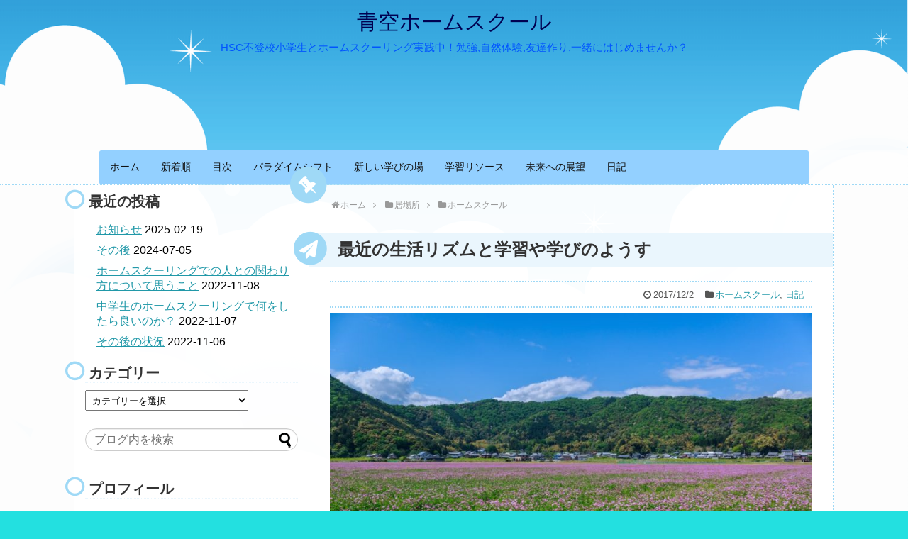

--- FILE ---
content_type: text/html; charset=UTF-8
request_url: https://aozora39.com/recentstate/
body_size: 18661
content:
<!DOCTYPE html>
<html lang="ja">
<head>
<meta charset="UTF-8">
  <meta name="viewport" content="width=1280, maximum-scale=1, user-scalable=yes">
<link rel="alternate" type="application/rss+xml" title="青空ホームスクール RSS Feed" href="https://aozora39.com/feed/" />
<link rel="pingback" href="https://aozora39.com/xmlrpc.php" />
<meta name="description" content="夏休み明けから本格的にスタートした私たちのホームスクーリングですが、おかげ様でだいぶ落ち着いて、ペースもつかめつつあります。生活パターンや、学校の学習、それ以外の学びなど、最近どうやって暮らしているのか、書き出してみました。" />
<meta name="keywords" content="ホームスクール、ホームスクーリング、不登校、学習障害、学校、登校、生活リズム、眠り、学習、勉強" />
<!-- OGP -->
<meta property="og:type" content="article">
<meta property="og:description" content="夏休み明けから本格的にスタートした私たちのホームスクーリングですが、おかげ様でだいぶ落ち着いて、ペースもつかめつつあります。生活パターンや、学校の学習、それ以外の学びなど、最近どうやって暮らしているのか、書き出してみました。">
<meta property="og:title" content="最近の生活リズムと学習や学びのようす">
<meta property="og:url" content="https://aozora39.com/recentstate/">
<meta property="og:image" content="https://aozora39.com/wp-content/uploads/2017/11/004AME5031_TP_V-e1511265511299.jpg">
<meta property="og:site_name" content="青空ホームスクール">
<meta property="og:locale" content="ja_JP">
<!-- /OGP -->
<!-- Twitter Card -->
<meta name="twitter:card" content="summary">
<meta name="twitter:description" content="夏休み明けから本格的にスタートした私たちのホームスクーリングですが、おかげ様でだいぶ落ち着いて、ペースもつかめつつあります。生活パターンや、学校の学習、それ以外の学びなど、最近どうやって暮らしているのか、書き出してみました。">
<meta name="twitter:title" content="最近の生活リズムと学習や学びのようす">
<meta name="twitter:url" content="https://aozora39.com/recentstate/">
<meta name="twitter:image" content="https://aozora39.com/wp-content/uploads/2017/11/004AME5031_TP_V-e1511265511299.jpg">
<meta name="twitter:domain" content="aozora39.com">
<!-- /Twitter Card -->
<script async src="//pagead2.googlesyndication.com/pagead/js/adsbygoogle.js"></script>
<script>
  (adsbygoogle = window.adsbygoogle || []).push({
    google_ad_client: "ca-pub-3550111316947547",
    enable_page_level_ads: true
  });
</script>

<title>最近の生活リズムと学習や学びのようす  |  青空ホームスクール</title>
<meta name='robots' content='max-image-preview:large' />
	<style>img:is([sizes="auto" i], [sizes^="auto," i]) { contain-intrinsic-size: 3000px 1500px }</style>
	<link rel='dns-prefetch' href='//webfonts.xserver.jp' />
<link rel="alternate" type="application/rss+xml" title="青空ホームスクール &raquo; フィード" href="https://aozora39.com/feed/" />
<link rel="alternate" type="application/rss+xml" title="青空ホームスクール &raquo; コメントフィード" href="https://aozora39.com/comments/feed/" />
<link rel="alternate" type="application/rss+xml" title="青空ホームスクール &raquo; 最近の生活リズムと学習や学びのようす のコメントのフィード" href="https://aozora39.com/recentstate/feed/" />
<script type="text/javascript">
/* <![CDATA[ */
window._wpemojiSettings = {"baseUrl":"https:\/\/s.w.org\/images\/core\/emoji\/15.0.3\/72x72\/","ext":".png","svgUrl":"https:\/\/s.w.org\/images\/core\/emoji\/15.0.3\/svg\/","svgExt":".svg","source":{"concatemoji":"https:\/\/aozora39.com\/wp-includes\/js\/wp-emoji-release.min.js"}};
/*! This file is auto-generated */
!function(i,n){var o,s,e;function c(e){try{var t={supportTests:e,timestamp:(new Date).valueOf()};sessionStorage.setItem(o,JSON.stringify(t))}catch(e){}}function p(e,t,n){e.clearRect(0,0,e.canvas.width,e.canvas.height),e.fillText(t,0,0);var t=new Uint32Array(e.getImageData(0,0,e.canvas.width,e.canvas.height).data),r=(e.clearRect(0,0,e.canvas.width,e.canvas.height),e.fillText(n,0,0),new Uint32Array(e.getImageData(0,0,e.canvas.width,e.canvas.height).data));return t.every(function(e,t){return e===r[t]})}function u(e,t,n){switch(t){case"flag":return n(e,"\ud83c\udff3\ufe0f\u200d\u26a7\ufe0f","\ud83c\udff3\ufe0f\u200b\u26a7\ufe0f")?!1:!n(e,"\ud83c\uddfa\ud83c\uddf3","\ud83c\uddfa\u200b\ud83c\uddf3")&&!n(e,"\ud83c\udff4\udb40\udc67\udb40\udc62\udb40\udc65\udb40\udc6e\udb40\udc67\udb40\udc7f","\ud83c\udff4\u200b\udb40\udc67\u200b\udb40\udc62\u200b\udb40\udc65\u200b\udb40\udc6e\u200b\udb40\udc67\u200b\udb40\udc7f");case"emoji":return!n(e,"\ud83d\udc26\u200d\u2b1b","\ud83d\udc26\u200b\u2b1b")}return!1}function f(e,t,n){var r="undefined"!=typeof WorkerGlobalScope&&self instanceof WorkerGlobalScope?new OffscreenCanvas(300,150):i.createElement("canvas"),a=r.getContext("2d",{willReadFrequently:!0}),o=(a.textBaseline="top",a.font="600 32px Arial",{});return e.forEach(function(e){o[e]=t(a,e,n)}),o}function t(e){var t=i.createElement("script");t.src=e,t.defer=!0,i.head.appendChild(t)}"undefined"!=typeof Promise&&(o="wpEmojiSettingsSupports",s=["flag","emoji"],n.supports={everything:!0,everythingExceptFlag:!0},e=new Promise(function(e){i.addEventListener("DOMContentLoaded",e,{once:!0})}),new Promise(function(t){var n=function(){try{var e=JSON.parse(sessionStorage.getItem(o));if("object"==typeof e&&"number"==typeof e.timestamp&&(new Date).valueOf()<e.timestamp+604800&&"object"==typeof e.supportTests)return e.supportTests}catch(e){}return null}();if(!n){if("undefined"!=typeof Worker&&"undefined"!=typeof OffscreenCanvas&&"undefined"!=typeof URL&&URL.createObjectURL&&"undefined"!=typeof Blob)try{var e="postMessage("+f.toString()+"("+[JSON.stringify(s),u.toString(),p.toString()].join(",")+"));",r=new Blob([e],{type:"text/javascript"}),a=new Worker(URL.createObjectURL(r),{name:"wpTestEmojiSupports"});return void(a.onmessage=function(e){c(n=e.data),a.terminate(),t(n)})}catch(e){}c(n=f(s,u,p))}t(n)}).then(function(e){for(var t in e)n.supports[t]=e[t],n.supports.everything=n.supports.everything&&n.supports[t],"flag"!==t&&(n.supports.everythingExceptFlag=n.supports.everythingExceptFlag&&n.supports[t]);n.supports.everythingExceptFlag=n.supports.everythingExceptFlag&&!n.supports.flag,n.DOMReady=!1,n.readyCallback=function(){n.DOMReady=!0}}).then(function(){return e}).then(function(){var e;n.supports.everything||(n.readyCallback(),(e=n.source||{}).concatemoji?t(e.concatemoji):e.wpemoji&&e.twemoji&&(t(e.twemoji),t(e.wpemoji)))}))}((window,document),window._wpemojiSettings);
/* ]]> */
</script>
<link rel='stylesheet' id='simplicity-style-css' href='https://aozora39.com/wp-content/themes/simplicity2/style.css' type='text/css' media='all' />
<link rel='stylesheet' id='responsive-style-css' href='https://aozora39.com/wp-content/themes/simplicity2/css/responsive-pc.css' type='text/css' media='all' />
<link rel='stylesheet' id='skin-style-css' href='https://aozora39.com/wp-content/themes/simplicity2/skins/sky-pop/style.css' type='text/css' media='all' />
<link rel='stylesheet' id='font-awesome-style-css' href='https://aozora39.com/wp-content/themes/simplicity2/webfonts/css/font-awesome.min.css' type='text/css' media='all' />
<link rel='stylesheet' id='icomoon-style-css' href='https://aozora39.com/wp-content/themes/simplicity2/webfonts/icomoon/style.css' type='text/css' media='all' />
<link rel='stylesheet' id='extension-style-css' href='https://aozora39.com/wp-content/themes/simplicity2/css/extension.css' type='text/css' media='all' />
<style id='extension-style-inline-css' type='text/css'>
a{color:#2098a8}#site-title a{color:#000151}#site-description{color:#0054ff}#navi ul,#navi ul.sub-menu,#navi ul.children{background-color:#93d0ff;border-color:#93d0ff}#main{float:right}#sidebar{float:left}#sharebar{margin-left:700px} #h-top{min-height:212px}#footer{background-color:transparent;color:#000}#footer-widget{color:#000}#footer a{color:#2098a8}#footer h3{color:#333}#copyright a{color:#111}#s{border-radius:25px}#s:focus{outline:0} .entry-thumb img,.related-entry-thumb img,.widget_new_entries ul li img,.widget_new_popular ul li img,.widget_popular_ranking ul li img,#prev-next img,.widget_new_entries .new-entrys-large .new-entry img{border-radius:10px} #header .alignleft{text-align:center;max-width:none}#h-top #site-title a{margin-right:0}#site-description{margin-right:0}#header .alignright{display:none}@media screen and (max-width:639px){.article br{display:block}}
</style>
<link rel='stylesheet' id='child-style-css' href='https://aozora39.com/wp-content/themes/simplicity2-child/style.css' type='text/css' media='all' />
<link rel='stylesheet' id='print-style-css' href='https://aozora39.com/wp-content/themes/simplicity2/css/print.css' type='text/css' media='print' />
<link rel='stylesheet' id='sns-twitter-type-style-css' href='https://aozora39.com/wp-content/themes/simplicity2/css/sns-twitter-type.css' type='text/css' media='all' />
<style id='wp-emoji-styles-inline-css' type='text/css'>

	img.wp-smiley, img.emoji {
		display: inline !important;
		border: none !important;
		box-shadow: none !important;
		height: 1em !important;
		width: 1em !important;
		margin: 0 0.07em !important;
		vertical-align: -0.1em !important;
		background: none !important;
		padding: 0 !important;
	}
</style>
<link rel='stylesheet' id='wp-block-library-css' href='https://aozora39.com/wp-includes/css/dist/block-library/style.min.css' type='text/css' media='all' />
<link rel='stylesheet' id='quads-style-css-css' href='https://aozora39.com/wp-content/plugins/quick-adsense-reloaded/includes/gutenberg/dist/blocks.style.build.css' type='text/css' media='all' />
<style id='classic-theme-styles-inline-css' type='text/css'>
/*! This file is auto-generated */
.wp-block-button__link{color:#fff;background-color:#32373c;border-radius:9999px;box-shadow:none;text-decoration:none;padding:calc(.667em + 2px) calc(1.333em + 2px);font-size:1.125em}.wp-block-file__button{background:#32373c;color:#fff;text-decoration:none}
</style>
<style id='global-styles-inline-css' type='text/css'>
:root{--wp--preset--aspect-ratio--square: 1;--wp--preset--aspect-ratio--4-3: 4/3;--wp--preset--aspect-ratio--3-4: 3/4;--wp--preset--aspect-ratio--3-2: 3/2;--wp--preset--aspect-ratio--2-3: 2/3;--wp--preset--aspect-ratio--16-9: 16/9;--wp--preset--aspect-ratio--9-16: 9/16;--wp--preset--color--black: #000000;--wp--preset--color--cyan-bluish-gray: #abb8c3;--wp--preset--color--white: #ffffff;--wp--preset--color--pale-pink: #f78da7;--wp--preset--color--vivid-red: #cf2e2e;--wp--preset--color--luminous-vivid-orange: #ff6900;--wp--preset--color--luminous-vivid-amber: #fcb900;--wp--preset--color--light-green-cyan: #7bdcb5;--wp--preset--color--vivid-green-cyan: #00d084;--wp--preset--color--pale-cyan-blue: #8ed1fc;--wp--preset--color--vivid-cyan-blue: #0693e3;--wp--preset--color--vivid-purple: #9b51e0;--wp--preset--gradient--vivid-cyan-blue-to-vivid-purple: linear-gradient(135deg,rgba(6,147,227,1) 0%,rgb(155,81,224) 100%);--wp--preset--gradient--light-green-cyan-to-vivid-green-cyan: linear-gradient(135deg,rgb(122,220,180) 0%,rgb(0,208,130) 100%);--wp--preset--gradient--luminous-vivid-amber-to-luminous-vivid-orange: linear-gradient(135deg,rgba(252,185,0,1) 0%,rgba(255,105,0,1) 100%);--wp--preset--gradient--luminous-vivid-orange-to-vivid-red: linear-gradient(135deg,rgba(255,105,0,1) 0%,rgb(207,46,46) 100%);--wp--preset--gradient--very-light-gray-to-cyan-bluish-gray: linear-gradient(135deg,rgb(238,238,238) 0%,rgb(169,184,195) 100%);--wp--preset--gradient--cool-to-warm-spectrum: linear-gradient(135deg,rgb(74,234,220) 0%,rgb(151,120,209) 20%,rgb(207,42,186) 40%,rgb(238,44,130) 60%,rgb(251,105,98) 80%,rgb(254,248,76) 100%);--wp--preset--gradient--blush-light-purple: linear-gradient(135deg,rgb(255,206,236) 0%,rgb(152,150,240) 100%);--wp--preset--gradient--blush-bordeaux: linear-gradient(135deg,rgb(254,205,165) 0%,rgb(254,45,45) 50%,rgb(107,0,62) 100%);--wp--preset--gradient--luminous-dusk: linear-gradient(135deg,rgb(255,203,112) 0%,rgb(199,81,192) 50%,rgb(65,88,208) 100%);--wp--preset--gradient--pale-ocean: linear-gradient(135deg,rgb(255,245,203) 0%,rgb(182,227,212) 50%,rgb(51,167,181) 100%);--wp--preset--gradient--electric-grass: linear-gradient(135deg,rgb(202,248,128) 0%,rgb(113,206,126) 100%);--wp--preset--gradient--midnight: linear-gradient(135deg,rgb(2,3,129) 0%,rgb(40,116,252) 100%);--wp--preset--font-size--small: 13px;--wp--preset--font-size--medium: 20px;--wp--preset--font-size--large: 36px;--wp--preset--font-size--x-large: 42px;--wp--preset--spacing--20: 0.44rem;--wp--preset--spacing--30: 0.67rem;--wp--preset--spacing--40: 1rem;--wp--preset--spacing--50: 1.5rem;--wp--preset--spacing--60: 2.25rem;--wp--preset--spacing--70: 3.38rem;--wp--preset--spacing--80: 5.06rem;--wp--preset--shadow--natural: 6px 6px 9px rgba(0, 0, 0, 0.2);--wp--preset--shadow--deep: 12px 12px 50px rgba(0, 0, 0, 0.4);--wp--preset--shadow--sharp: 6px 6px 0px rgba(0, 0, 0, 0.2);--wp--preset--shadow--outlined: 6px 6px 0px -3px rgba(255, 255, 255, 1), 6px 6px rgba(0, 0, 0, 1);--wp--preset--shadow--crisp: 6px 6px 0px rgba(0, 0, 0, 1);}:where(.is-layout-flex){gap: 0.5em;}:where(.is-layout-grid){gap: 0.5em;}body .is-layout-flex{display: flex;}.is-layout-flex{flex-wrap: wrap;align-items: center;}.is-layout-flex > :is(*, div){margin: 0;}body .is-layout-grid{display: grid;}.is-layout-grid > :is(*, div){margin: 0;}:where(.wp-block-columns.is-layout-flex){gap: 2em;}:where(.wp-block-columns.is-layout-grid){gap: 2em;}:where(.wp-block-post-template.is-layout-flex){gap: 1.25em;}:where(.wp-block-post-template.is-layout-grid){gap: 1.25em;}.has-black-color{color: var(--wp--preset--color--black) !important;}.has-cyan-bluish-gray-color{color: var(--wp--preset--color--cyan-bluish-gray) !important;}.has-white-color{color: var(--wp--preset--color--white) !important;}.has-pale-pink-color{color: var(--wp--preset--color--pale-pink) !important;}.has-vivid-red-color{color: var(--wp--preset--color--vivid-red) !important;}.has-luminous-vivid-orange-color{color: var(--wp--preset--color--luminous-vivid-orange) !important;}.has-luminous-vivid-amber-color{color: var(--wp--preset--color--luminous-vivid-amber) !important;}.has-light-green-cyan-color{color: var(--wp--preset--color--light-green-cyan) !important;}.has-vivid-green-cyan-color{color: var(--wp--preset--color--vivid-green-cyan) !important;}.has-pale-cyan-blue-color{color: var(--wp--preset--color--pale-cyan-blue) !important;}.has-vivid-cyan-blue-color{color: var(--wp--preset--color--vivid-cyan-blue) !important;}.has-vivid-purple-color{color: var(--wp--preset--color--vivid-purple) !important;}.has-black-background-color{background-color: var(--wp--preset--color--black) !important;}.has-cyan-bluish-gray-background-color{background-color: var(--wp--preset--color--cyan-bluish-gray) !important;}.has-white-background-color{background-color: var(--wp--preset--color--white) !important;}.has-pale-pink-background-color{background-color: var(--wp--preset--color--pale-pink) !important;}.has-vivid-red-background-color{background-color: var(--wp--preset--color--vivid-red) !important;}.has-luminous-vivid-orange-background-color{background-color: var(--wp--preset--color--luminous-vivid-orange) !important;}.has-luminous-vivid-amber-background-color{background-color: var(--wp--preset--color--luminous-vivid-amber) !important;}.has-light-green-cyan-background-color{background-color: var(--wp--preset--color--light-green-cyan) !important;}.has-vivid-green-cyan-background-color{background-color: var(--wp--preset--color--vivid-green-cyan) !important;}.has-pale-cyan-blue-background-color{background-color: var(--wp--preset--color--pale-cyan-blue) !important;}.has-vivid-cyan-blue-background-color{background-color: var(--wp--preset--color--vivid-cyan-blue) !important;}.has-vivid-purple-background-color{background-color: var(--wp--preset--color--vivid-purple) !important;}.has-black-border-color{border-color: var(--wp--preset--color--black) !important;}.has-cyan-bluish-gray-border-color{border-color: var(--wp--preset--color--cyan-bluish-gray) !important;}.has-white-border-color{border-color: var(--wp--preset--color--white) !important;}.has-pale-pink-border-color{border-color: var(--wp--preset--color--pale-pink) !important;}.has-vivid-red-border-color{border-color: var(--wp--preset--color--vivid-red) !important;}.has-luminous-vivid-orange-border-color{border-color: var(--wp--preset--color--luminous-vivid-orange) !important;}.has-luminous-vivid-amber-border-color{border-color: var(--wp--preset--color--luminous-vivid-amber) !important;}.has-light-green-cyan-border-color{border-color: var(--wp--preset--color--light-green-cyan) !important;}.has-vivid-green-cyan-border-color{border-color: var(--wp--preset--color--vivid-green-cyan) !important;}.has-pale-cyan-blue-border-color{border-color: var(--wp--preset--color--pale-cyan-blue) !important;}.has-vivid-cyan-blue-border-color{border-color: var(--wp--preset--color--vivid-cyan-blue) !important;}.has-vivid-purple-border-color{border-color: var(--wp--preset--color--vivid-purple) !important;}.has-vivid-cyan-blue-to-vivid-purple-gradient-background{background: var(--wp--preset--gradient--vivid-cyan-blue-to-vivid-purple) !important;}.has-light-green-cyan-to-vivid-green-cyan-gradient-background{background: var(--wp--preset--gradient--light-green-cyan-to-vivid-green-cyan) !important;}.has-luminous-vivid-amber-to-luminous-vivid-orange-gradient-background{background: var(--wp--preset--gradient--luminous-vivid-amber-to-luminous-vivid-orange) !important;}.has-luminous-vivid-orange-to-vivid-red-gradient-background{background: var(--wp--preset--gradient--luminous-vivid-orange-to-vivid-red) !important;}.has-very-light-gray-to-cyan-bluish-gray-gradient-background{background: var(--wp--preset--gradient--very-light-gray-to-cyan-bluish-gray) !important;}.has-cool-to-warm-spectrum-gradient-background{background: var(--wp--preset--gradient--cool-to-warm-spectrum) !important;}.has-blush-light-purple-gradient-background{background: var(--wp--preset--gradient--blush-light-purple) !important;}.has-blush-bordeaux-gradient-background{background: var(--wp--preset--gradient--blush-bordeaux) !important;}.has-luminous-dusk-gradient-background{background: var(--wp--preset--gradient--luminous-dusk) !important;}.has-pale-ocean-gradient-background{background: var(--wp--preset--gradient--pale-ocean) !important;}.has-electric-grass-gradient-background{background: var(--wp--preset--gradient--electric-grass) !important;}.has-midnight-gradient-background{background: var(--wp--preset--gradient--midnight) !important;}.has-small-font-size{font-size: var(--wp--preset--font-size--small) !important;}.has-medium-font-size{font-size: var(--wp--preset--font-size--medium) !important;}.has-large-font-size{font-size: var(--wp--preset--font-size--large) !important;}.has-x-large-font-size{font-size: var(--wp--preset--font-size--x-large) !important;}
:where(.wp-block-post-template.is-layout-flex){gap: 1.25em;}:where(.wp-block-post-template.is-layout-grid){gap: 1.25em;}
:where(.wp-block-columns.is-layout-flex){gap: 2em;}:where(.wp-block-columns.is-layout-grid){gap: 2em;}
:root :where(.wp-block-pullquote){font-size: 1.5em;line-height: 1.6;}
</style>
<link rel='stylesheet' id='contact-form-7-css' href='https://aozora39.com/wp-content/plugins/contact-form-7/includes/css/styles.css' type='text/css' media='all' />
<script type="text/javascript" src="https://aozora39.com/wp-includes/js/jquery/jquery.min.js" id="jquery-core-js"></script>
<script type="text/javascript" src="https://aozora39.com/wp-includes/js/jquery/jquery-migrate.min.js" id="jquery-migrate-js"></script>
<script type="text/javascript" src="//webfonts.xserver.jp/js/xserverv3.js?fadein=0" id="typesquare_std-js"></script>
<link rel="canonical" href="https://aozora39.com/recentstate/" />
<link rel='shortlink' href='https://aozora39.com/?p=1373' />
<link rel="alternate" title="oEmbed (JSON)" type="application/json+oembed" href="https://aozora39.com/wp-json/oembed/1.0/embed?url=https%3A%2F%2Faozora39.com%2Frecentstate%2F" />
<link rel="alternate" title="oEmbed (XML)" type="text/xml+oembed" href="https://aozora39.com/wp-json/oembed/1.0/embed?url=https%3A%2F%2Faozora39.com%2Frecentstate%2F&#038;format=xml" />
<script src="//pagead2.googlesyndication.com/pagead/js/adsbygoogle.js"></script><script>document.cookie = 'quads_browser_width='+screen.width;</script><style type="text/css" id="custom-background-css">
body.custom-background { background-color: #23e0e0; }
</style>
	<link rel="amphtml" href="https://aozora39.com/recentstate/?amp=1"><!-- Google Analytics -->
<script>
  (function(i,s,o,g,r,a,m){i['GoogleAnalyticsObject']=r;i[r]=i[r]||function(){
  (i[r].q=i[r].q||[]).push(arguments)},i[r].l=1*new Date();a=s.createElement(o),
  m=s.getElementsByTagName(o)[0];a.async=1;a.src=g;m.parentNode.insertBefore(a,m)
  })(window,document,'script','//www.google-analytics.com/analytics.js','ga');

  ga('create', 'UA-105586392-1', 'auto');
    ga('require', 'displayfeatures');
    ga('send', 'pageview');
</script>
<!-- /Google Analytics -->
<link rel="icon" href="https://aozora39.com/wp-content/uploads/2017/08/cropped-140726199461_TP_V-e1504081383322-32x32.jpg" sizes="32x32" />
<link rel="icon" href="https://aozora39.com/wp-content/uploads/2017/08/cropped-140726199461_TP_V-e1504081383322-192x192.jpg" sizes="192x192" />
<link rel="apple-touch-icon" href="https://aozora39.com/wp-content/uploads/2017/08/cropped-140726199461_TP_V-e1504081383322-180x180.jpg" />
<meta name="msapplication-TileImage" content="https://aozora39.com/wp-content/uploads/2017/08/cropped-140726199461_TP_V-e1504081383322-270x270.jpg" />
</head>
  <body class="post-template-default single single-post postid-1373 single-format-standard custom-background categoryid-23 categoryid-15" itemscope itemtype="http://schema.org/WebPage">
    <div id="container">

      <!-- header -->
      <header itemscope itemtype="http://schema.org/WPHeader">
        <div id="header" class="clearfix">
          <div id="header-in">

                        <div id="h-top">
              <!-- モバイルメニュー表示用のボタン -->
<div id="mobile-menu">
  <a id="mobile-menu-toggle" href="#"><span class="fa fa-bars fa-2x"></span></a>
</div>

              <div class="alignleft top-title-catchphrase">
                <!-- サイトのタイトル -->
<p id="site-title" itemscope itemtype="http://schema.org/Organization">
  <a href="https://aozora39.com/">青空ホームスクール</a></p>
<!-- サイトの概要 -->
<p id="site-description">
  HSC不登校小学生とホームスクーリング実践中！勉強,自然体験,友達作り,一緒にはじめませんか？</p>
              </div>

              <div class="alignright top-sns-follows">
                                <!-- SNSページ -->
<div class="sns-pages">
<p class="sns-follow-msg">フォローする</p>
<ul class="snsp">
<li class="feedly-page"><a href='//feedly.com/index.html#subscription%2Ffeed%2Fhttps%3A%2F%2Faozora39.com%2Ffeed%2F' target='blank' title="feedlyで更新情報を購読" rel="nofollow"><span class="icon-feedly-logo"></span></a></li><li class="rss-page"><a href="https://aozora39.com/feed/" target="_blank" title="RSSで更新情報をフォロー" rel="nofollow"><span class="icon-rss-logo"></span></a></li>  </ul>
</div>
                              </div>

            </div><!-- /#h-top -->
          </div><!-- /#header-in -->
        </div><!-- /#header -->
      </header>

      <!-- Navigation -->
<nav itemscope itemtype="http://schema.org/SiteNavigationElement">
  <div id="navi">
      	<div id="navi-in">
      <div class="menu-%e3%82%b0%e3%83%ad%e3%83%bc%e3%83%90%e3%83%ab%e3%83%8a%e3%83%93-container"><ul id="menu-%e3%82%b0%e3%83%ad%e3%83%bc%e3%83%90%e3%83%ab%e3%83%8a%e3%83%93" class="menu"><li id="menu-item-28" class="menu-item menu-item-type-custom menu-item-object-custom menu-item-home menu-item-28"><a href="https://aozora39.com">ホーム</a></li>
<li id="menu-item-662" class="menu-item menu-item-type-post_type menu-item-object-page current_page_parent menu-item-662"><a href="https://aozora39.com/wayofthinking/">新着順</a></li>
<li id="menu-item-646" class="menu-item menu-item-type-custom menu-item-object-custom menu-item-home menu-item-646"><a href="https://aozora39.com/#mokuji1">目次</a></li>
<li id="menu-item-30" class="menu-item menu-item-type-taxonomy menu-item-object-category menu-item-30"><a href="https://aozora39.com/category/paradigmshift/">パラダイムシフト</a></li>
<li id="menu-item-230" class="menu-item menu-item-type-taxonomy menu-item-object-category current-post-ancestor menu-item-has-children menu-item-230"><a href="https://aozora39.com/category/nest/">新しい学びの場</a>
<ul class="sub-menu">
	<li id="menu-item-324" class="menu-item menu-item-type-taxonomy menu-item-object-category current-post-ancestor current-menu-parent current-post-parent menu-item-324"><a href="https://aozora39.com/category/nest/homeschooling/">ホームスクール</a></li>
	<li id="menu-item-319" class="menu-item menu-item-type-taxonomy menu-item-object-category menu-item-319"><a href="https://aozora39.com/category/nest/alternativeschools/">オルタナティブ・スクール</a></li>
	<li id="menu-item-320" class="menu-item menu-item-type-taxonomy menu-item-object-category menu-item-320"><a href="https://aozora39.com/category/nest/freeschools/">フリースクール</a></li>
	<li id="menu-item-321" class="menu-item menu-item-type-taxonomy menu-item-object-category menu-item-321"><a href="https://aozora39.com/category/nest/clubs/">サークル等</a></li>
</ul>
</li>
<li id="menu-item-34" class="menu-item menu-item-type-taxonomy menu-item-object-category menu-item-has-children menu-item-34"><a href="https://aozora39.com/category/learningresources/">学習リソース</a>
<ul class="sub-menu">
	<li id="menu-item-244" class="menu-item menu-item-type-taxonomy menu-item-object-category menu-item-244"><a href="https://aozora39.com/category/learningresources/pbl/">アクティブ・ラーニング</a></li>
	<li id="menu-item-38" class="menu-item menu-item-type-taxonomy menu-item-object-category menu-item-38"><a href="https://aozora39.com/category/learningresources/japanese/">国語</a></li>
	<li id="menu-item-39" class="menu-item menu-item-type-taxonomy menu-item-object-category menu-item-39"><a href="https://aozora39.com/category/learningresources/math/">算数・数学</a></li>
	<li id="menu-item-37" class="menu-item menu-item-type-taxonomy menu-item-object-category menu-item-37"><a href="https://aozora39.com/category/learningresources/science/">理科</a></li>
	<li id="menu-item-41" class="menu-item menu-item-type-taxonomy menu-item-object-category menu-item-41"><a href="https://aozora39.com/category/learningresources/socialstudies/">社会</a></li>
	<li id="menu-item-42" class="menu-item menu-item-type-taxonomy menu-item-object-category menu-item-42"><a href="https://aozora39.com/category/learningresources/english/">英語</a></li>
	<li id="menu-item-1308" class="menu-item menu-item-type-taxonomy menu-item-object-category menu-item-1308"><a href="https://aozora39.com/category/learningresources/experience/">体験</a></li>
	<li id="menu-item-245" class="menu-item menu-item-type-taxonomy menu-item-object-category menu-item-245"><a href="https://aozora39.com/category/learningresources/onlineschools/">オンラインスクール</a></li>
</ul>
</li>
<li id="menu-item-231" class="menu-item menu-item-type-taxonomy menu-item-object-category menu-item-231"><a href="https://aozora39.com/category/future/">未来への展望</a></li>
<li id="menu-item-168" class="menu-item menu-item-type-taxonomy menu-item-object-category current-post-ancestor current-menu-parent current-post-parent menu-item-168"><a href="https://aozora39.com/category/diary/">日記</a></li>
</ul></div>    </div><!-- /#navi-in -->
  </div><!-- /#navi -->
</nav>
<!-- /Navigation -->
      <!-- 本体部分 -->
      <div id="body">
        <div id="body-in" class="cf">

          
          <!-- main -->
          <main itemscope itemprop="mainContentOfPage">
            <div id="main" itemscope itemtype="http://schema.org/Blog">
  
  <div id="breadcrumb" class="breadcrumb-category"><div itemtype="http://data-vocabulary.org/Breadcrumb" itemscope="" class="breadcrumb-home"><span class="fa fa-home fa-fw"></span><a href="https://aozora39.com" itemprop="url"><span itemprop="title">ホーム</span></a><span class="sp"><span class="fa fa-angle-right"></span></span></div><div itemtype="http://data-vocabulary.org/Breadcrumb" itemscope=""><span class="fa fa-folder fa-fw"></span><a href="https://aozora39.com/category/nest/" itemprop="url"><span itemprop="title">居場所</span></a><span class="sp"><span class="fa fa-angle-right"></span></span></div><div itemtype="http://data-vocabulary.org/Breadcrumb" itemscope=""><span class="fa fa-folder fa-fw"></span><a href="https://aozora39.com/category/nest/homeschooling/" itemprop="url"><span itemprop="title">ホームスクール</span></a></div></div><!-- /#breadcrumb -->  <div id="post-1373" class="post-1373 post type-post status-publish format-standard has-post-thumbnail hentry category-homeschooling category-diary">
  <article class="article">
  
  
  <header>
    <h1 class="entry-title">
            最近の生活リズムと学習や学びのようす          </h1>
    <p class="post-meta">
            <span class="post-date"><span class="fa fa-clock-o fa-fw"></span><time class="entry-date date published updated" datetime="2017-12-02T16:56:33+09:00">2017/12/2</time></span>
    
      <span class="category"><span class="fa fa-folder fa-fw"></span><a href="https://aozora39.com/category/nest/homeschooling/" rel="category tag">ホームスクール</a><span class="category-separator">, </span><a href="https://aozora39.com/category/diary/" rel="category tag">日記</a></span>

      
      
      
      
      
    </p>

    
    
    
      </header>

  <figure class="eye-catch">
    <img width="800" height="533" src="https://aozora39.com/wp-content/uploads/2017/11/004AME5031_TP_V-e1511265511299.jpg" class="attachment-post-thumbnail size-post-thumbnail wp-post-image" alt="" decoding="async" fetchpriority="high" /></figure>

  <div id="the-content" class="entry-content">
  <p>夏休み明けから本格的にスタートした私たちのホームスクーリングですが、おかげ様でだいぶ落ち着いて、ペースもつかめつつあります。生活パターンや、学校の学習、それ以外の学びなど、最近どうやって暮らしているのか、書き出してみました。<br />
＊＊＊＊＊＊＊＊＊＊＊＊＊＊＊＊＊＊＊＊＊＊＊＊＊＊＊＊＊</p>
<p>&ensp;</p>
<h1>生活リズム</h1>
<p>生活リズムについては、<br />
遅起き方向でずれていってしまっています。。<br />
今大体、８時半～９時の間に起きてくる感じです。<br />
寝る時間は９時台なので、そんなに遅いと思っていないのですが。。</p>
<p>&ensp;</p>
<p>色々な人に、<br />
「それはまずいよ」<br />
と言われているのですが、<br />
朝起こそうとして、<br />
ス～、ス～、<br />
と、<br />
気持ちよさそうに寝息を立てて寝ているのを、<br />
どうしても起こすことが出来ず、<br />
そっと寝かせています。</p>
<p>&ensp;</p>
<p>今まで本当に色々なことがありました。<br />
全身じんましんでほとんど眠れない日を何か月も過ごしてきました。<br />
肺炎になったり、ぜんそくになったり、腸炎になったりして、<br />
何回も入院もしました。<br />
苦しくて寝られなかった日もたくさんありました。</p>
<p>&ensp;</p>
<p>こんなによく眠れるようになったというのは、<br />
それだけ落ち着いたということなんじゃないか、<br />
いつか、やりたいことがたくさん出てきたら、<br />
ちゃんと早起きして一日を始めるようになるだろう、<br />
いや、実際、楽しいことがある日は、今も朝早くちゃんと起きてきますし、<br />
今は疲れを取る時期なんじゃないか、<br />
と思って、そのままにしています。</p>
<p>&ensp;</p>

<!-- WP QUADS Content Ad Plugin v. 2.0.98.1 -->
<div class="quads-location quads-ad1" id="quads-ad1" style="float:none;margin:0px 0 0px 0;text-align:center;">
＜スポンサーリンク＞
<script async src="//pagead2.googlesyndication.com/pagead/js/adsbygoogle.js"></script>
<!-- 320x100 no.1 -->
<ins class="adsbygoogle"
     style="display:inline-block;width:320px;height:100px"
     data-ad-client="ca-pub-3550111316947547"
     data-ad-slot="5967568863"></ins>
<script>
(adsbygoogle = window.adsbygoogle || []).push({});
</script>
</div>

<p>&ensp;</p>
<p>&ensp;</p>
<h1>起きたら朝ごはんと、動画を５コ（学校のお勉強のこと）</h1>
<p>朝起きたら、朝ごはんを一緒に食べます。<br />
それから、<br />
NHK for schoolの動画を、<br />
どれでも良いので、５コ見る、<br />
ということにしています。<br />
<a href="https://aozora39.com/timetable/" target="_blank" rel="noopener"> ◆ホームスクールの時間割―生活リズムとやることリスト</a></p>
<p>&ensp;</p>
<p>もうずいぶん見たので、<br />
小学校３年生の算数はほぼ終わってしまいました。<br />
理科も社会も学校でやっていることは大体わかっていて、先の方に進んでいます。<br />
英語の番組も１つかならず入れることにしていますが、<br />
結構聞き取れているみたいです。</p>
<p>&ensp;</p>
<p>国語は好きではないので、教科書を私が読んであげて、<br />
口頭で色々と考えを話してもらうようにしています。<br />
まずは、話し言葉で言葉が出てこないと、<br />
書くことも思いつかないだろうと思うので。。</p>
<p>&ensp;</p>
<p>ベネッセのローマ字入力の練習サイトがあるのですが、<br />
<a href="http://navi.benesse.ne.jp/sho/all/others/oshiete/master/typing.shtml" target="_blank" rel="noopener"> 教えて！なるほど！インターネット　めざせたつ人！タイピングゲーム</a></p>
<p>時々、本人が気が向いた時に自分で練習していて、<br />
正直私の方がびっくりしてしまいました。<br />
出来るようになると楽しいみたいです。</p>
<p>&ensp;</p>
<p>学習障害ではないと言われましたが、<br />
書くのは正直遅めですし、そんなに好きでもないので、<br />
タイピングを覚えたら、色々便利なんじゃないかと思っています。<br />
<a href="https://aozora39.com/childpsychiatry/" target="_blank" rel="noopener"> ◆児童精神科で診察を受けてきました―発達障害も学習障害もなしでした</a></p>
<p>&ensp;</p>
<p>漢字は、毎日５つずつまとめて覚えていましたが、<br />
本人、あまり乗り気でなく、今はちょっとお休みしています。<br />
そもそも「見て覚える」タイプのようですし、</p>
<p>外に出た時に、色々な看板などを読んでほしがり、じっと見つめていますし、<br />
ふりがな付きの本などは一生懸命読んでいるので、<br />
「もしかして強制しないようにした方が、自然にたくさん覚えるのかも？！」<br />
と、ちょっと様子を見ているところです。<br />
<a href="https://aozora39.com/kanji2/" target="_blank" rel="noopener"> ◆漢字ドリルが苦手な子が自分で考えた覚え方――５分で５個覚える方法！</a></p>
<p>&ensp;</p>
<p>大体、こういったことをやるのに、１時間半くらいかかります。</p>
<p>&ensp;</p>
<p>&ensp;</p>
<h1>少し好きなことをして、行ける日は学校に</h1>
<p>やることが終わったら、<br />
しばらく好きなことをしています。</p>
<p>最近は、針金を使ったワイヤーアートや、編み物を熱心にやっています。<br />
お料理も、前より上手になりました。<br />
卵料理をたくさん覚え始めていて、<br />
卵焼きもきれいに巻けるようになりました。</p>
<p>&ensp;</p>
<p>時間がたくさんある日は、<br />
外に一緒にお散歩に行ったりします。<br />
この前は、自然散策歩道で鳥の卵やキノコを見つけて、<br />
虫眼鏡で観察したり、サンプルを持ち帰ったりして、<br />
大興奮していました。</p>
<p>&ensp;</p>
<p>でも、パパに学校に行くようにきつく言われているので、<br />
本人がどうにも行けない、という日以外は、<br />
大体４時間目の初めくらいに学校に連れて行っています。</p>
<p>&ensp;</p>
<p>長く学校に滞在すると、疲れ切ってしまいますし、<br />
「途中で抜けたい」と言い出せないので、<br />
一度学校に行ったら最後まで居てしまう性分で、<br />
朝から学校に行く、というのが難しいのです。。</p>
<p>結局、いろいろ試行錯誤した上で、お昼前に保健室に行く、<br />
というのが大体定番になりつつあります。<br />
授業も、入れる日は入って、一緒に受けているようです。</p>
<p>仲良しのお友達とは毎日顔を合わせていますし、<br />
一緒に楽しそうに帰ってきますので、<br />
行くときは渋っていますが、良い面もたくさんあります。</p>
<p>&ensp;</p>
<p>&ensp;</p>
<h1>放課後は放課後クラブへ</h1>
<p>学校が終わったら、週に２回ほど、放課後クラブに行っています。<br />
残りの日は、ピアノや、水泳など、<br />
習い事に行ったり、しています。<br />
お友達が遊びに来る日は、週に１回位な感じです。</p>
<p>&ensp;</p>
<p>放課後クラブでは、<br />
探究型学習をさせて頂いているようです。<br />
みんなで集まって、まずは疑問点を出し合い、<br />
みんなで話し合って探求するテーマを決め、<br />
材料を集めたり、どうやって探求していくか方法を工夫し合ったりしながら、<br />
毎回何か面白いことをしているようです。</p>
<p>&ensp;</p>
<p>そうしたテーマ学習の時間が終わると、<br />
自由時間で、友達とギャーギャー大騒ぎしながら走り回って遊んでいます。<br />
仲間と呼べるような関係も徐々に出来つつあるようで、<br />
毎回ものすごく楽しみにしています。</p>
<p>&ensp;</p>
<p>&ensp;</p>
<h1>寝る前に自分で本を読むように</h1>
<p>一時期は、字を書くのを本当に嫌がっていましたし、<br />
本も全然読みたがらず、<br />
本当に学習障害なんじゃないかと思っていたのですが、<br />
最近、なんと、自分で寝る前に本を読むようになりました。<br />
しかも、結構漢字の入った込み入った内容の本なのです。</p>
<p>&ensp;</p>
<p>まいんが自分で読んでいる本が一段落したら、<br />
私も絵本を一冊、できるだけ読むようにしています。</p>
<p>&ensp;</p>
<p>自然に眠りに落ちて、<br />
また次の朝、平日なら９時前に起きてきます。<br />
睡眠時間は十分です。</p>
<p>休みの日は、結構早起きで、６時台です。<br />
みんなが学校に登校する時間を、わざと寝たふりをして過ごしている可能性も結構あります。<br />
でも、そっとそのままにしています。</p>
<p>&ensp;</p>
<p>大体、こんな感じの日常に落ち着いてきました。<br />
私も試行錯誤が減り、ペースがつかめてきたのでだいぶ楽になりました。</p>
<p>まいんもすごく落ち着いていて、笑顔が増えて、毎日楽しそうに見えます。</p>
<p>良かったな、と思っているところです。</p>
<p>&ensp;</p>
<p>&ensp;</p>

<!-- WP QUADS Content Ad Plugin v. 2.0.98.1 -->
<div class="quads-location quads-ad2" id="quads-ad2" style="float:none;margin:0px;">
＜スポンサーリンク＞
<script async src="//pagead2.googlesyndication.com/pagead/js/adsbygoogle.js"></script>
<!-- 320x100 no.2 -->
<ins class="adsbygoogle"
     style="display:inline-block;width:320px;height:100px"
     data-ad-client="ca-pub-3550111316947547"
     data-ad-slot="7009187794"></ins>
<script>
(adsbygoogle = window.adsbygoogle || []).push({});
</script>
</div>

<p>&ensp;</p>

<!-- WP QUADS Content Ad Plugin v. 2.0.98.1 -->
<div class="quads-location quads-ad10" id="quads-ad10" style="float:left;margin:0px 0px 0px 0;">
<br>




<strong><a href="https://aozora39.com/basicpolicy/">＜青空ホームスクールの基本的な考え方＞へ</a></strong>


<br>





<strong><a href="https://aozora39.com/wayofthinking/">＜新着順＞へ</a></strong>


<br>




<a href="https://aozora39.com/#mokuji1"><span class="bold">＜目次トップ＞へ</span></a>


<br>




<strong><a href="https://aozora39.com/chapter1/">＜第１章　パラダイムシフト＞へ</a></strong>

<br>




<strong><a href="https://aozora39.com/chapter2/">＜第２章　オルタナティブ教育＞へ</a></strong>

<br>


<strong><a href="https://aozora39.com/chapter3/">＜第３章　学習リソース＞へ</a></strong>

<br>



<strong><a href="https://aozora39.com/chapter4/">＜第４章　未来への展望＞へ</a></strong>

<br>



<strong><a href="https://aozora39.com/chapter5/">＜第５章　ママの日記＞へ</a></strong>

<br>


&nbsp;
</div>

  </div>

  <footer>
    <!-- ページリンク -->
    
    

    
    <div id="sns-group" class="sns-group sns-group-bottom">
    <div class="sns-buttons sns-buttons-pc">
    <p class="sns-share-msg">シェアする</p>
    <ul class="snsb clearfix">
    <li class="balloon-btn twitter-balloon-btn twitter-balloon-btn-defalt">
  <div class="balloon-btn-set">
    <div class="arrow-box">
      <a href="//twitter.com/search?q=https%3A%2F%2Faozora39.com%2Frecentstate%2F" target="blank" class="arrow-box-link twitter-arrow-box-link" rel="nofollow">
        <span class="social-count twitter-count"><span class="fa fa-comments"></span></span>
      </a>
    </div>
    <a href="https://twitter.com/intent/tweet?text=%E6%9C%80%E8%BF%91%E3%81%AE%E7%94%9F%E6%B4%BB%E3%83%AA%E3%82%BA%E3%83%A0%E3%81%A8%E5%AD%A6%E7%BF%92%E3%82%84%E5%AD%A6%E3%81%B3%E3%81%AE%E3%82%88%E3%81%86%E3%81%99&amp;url=https%3A%2F%2Faozora39.com%2Frecentstate%2F" target="blank" class="balloon-btn-link twitter-balloon-btn-link twitter-balloon-btn-link-default" rel="nofollow">
      <span class="fa fa-twitter"></span>
              <span class="tweet-label">ツイート</span>
          </a>
  </div>
</li>
        <li class="facebook-btn"><div class="fb-like" data-href="https://aozora39.com/recentstate/" data-layout="box_count" data-action="like" data-show-faces="false" data-share="true"></div></li>
            <li class="google-plus-btn"><script type="text/javascript" src="//apis.google.com/js/plusone.js"></script>
      <div class="g-plusone" data-size="tall" data-href="https://aozora39.com/recentstate/"></div>
    </li>
            <li class="hatena-btn"> <a href="//b.hatena.ne.jp/entry/https://aozora39.com/recentstate/" class="hatena-bookmark-button" data-hatena-bookmark-title="最近の生活リズムと学習や学びのようす｜青空ホームスクール" data-hatena-bookmark-layout="vertical-large"><img src="//b.st-hatena.com/images/entry-button/button-only.gif" alt="このエントリーをはてなブックマークに追加" style="border: none;" /></a><script type="text/javascript" src="//b.st-hatena.com/js/bookmark_button.js" async="async"></script>
    </li>
            <li class="pocket-btn"><a data-pocket-label="pocket" data-pocket-count="vertical" class="pocket-btn" data-lang="en"></a>
<script type="text/javascript">!function(d,i){if(!d.getElementById(i)){var j=d.createElement("script");j.id=i;j.src="//widgets.getpocket.com/v1/j/btn.js?v=1";var w=d.getElementById(i);d.body.appendChild(j);}}(document,"pocket-btn-js");</script>
    </li>
            <li class="line-btn">
      <a href="//timeline.line.me/social-plugin/share?url=https%3A%2F%2Faozora39.com%2Frecentstate%2F" target="blank" class="line-btn-link" rel="nofollow">
          <img src="https://aozora39.com/wp-content/themes/simplicity2/images/line-btn.png" alt="" class="line-btn-img"><img src="https://aozora39.com/wp-content/themes/simplicity2/images/line-btn-mini.png" alt="" class="line-btn-img-mini">
        </a>
    </li>
                      </ul>
</div>

    <!-- SNSページ -->
<div class="sns-pages">
<p class="sns-follow-msg">フォローする</p>
<ul class="snsp">
<li class="feedly-page"><a href='//feedly.com/index.html#subscription%2Ffeed%2Fhttps%3A%2F%2Faozora39.com%2Ffeed%2F' target='blank' title="feedlyで更新情報を購読" rel="nofollow"><span class="icon-feedly-logo"></span></a></li><li class="rss-page"><a href="https://aozora39.com/feed/" target="_blank" title="RSSで更新情報をフォロー" rel="nofollow"><span class="icon-rss-logo"></span></a></li>  </ul>
</div>
    </div>

    
    <p class="footer-post-meta">

            <span class="post-tag"></span>
      
      <span class="post-author vcard author"><span class="fa fa-user fa-fw"></span><span class="fn"><a href="https://aozora39.com/author/sato/">Sato</a>
</span></span>

      
          </p>
  </footer>
  </article><!-- .article -->
  </div><!-- .post -->

      <div id="under-entry-body">

            <aside id="related-entries">
        <h2>関連記事</h2>
                <a class="hover-card" href="https://aozora39.com/feeltired/"><article class="related-entry-thumbnail">
  <div class="related-entry-thumb">
    
        <img width="150" height="150" src="https://aozora39.com/wp-content/uploads/2017/09/0693082448bb89d0cf2436dcf2d16b63-150x150.jpg" class="thumbnail-entry-thumb-image wp-post-image" alt="" decoding="async" srcset="https://aozora39.com/wp-content/uploads/2017/09/0693082448bb89d0cf2436dcf2d16b63-150x150.jpg 150w, https://aozora39.com/wp-content/uploads/2017/09/0693082448bb89d0cf2436dcf2d16b63-100x100.jpg 100w" sizes="(max-width: 150px) 100vw, 150px" />        
  </div><!-- /.related-entry-thumb -->

  <div class="related-entry-content">
    <h3 class="related-entry-title">
      
      少し落ち着いたせいか、母親の私もどっと疲れが出てしまいました。。      </h3>
  </div><!-- /.related-entry-content -->
</article><!-- /.elated-entry-thumbnail -->
</a>      <a class="hover-card" href="https://aozora39.com/homesituation/"><article class="related-entry-thumbnail">
  <div class="related-entry-thumb">
    
        <img width="150" height="150" src="https://aozora39.com/wp-content/uploads/2017/11/N745_sukusukuhimawari_TP_V-150x150.jpg" class="thumbnail-entry-thumb-image wp-post-image" alt="" decoding="async" srcset="https://aozora39.com/wp-content/uploads/2017/11/N745_sukusukuhimawari_TP_V-150x150.jpg 150w, https://aozora39.com/wp-content/uploads/2017/11/N745_sukusukuhimawari_TP_V-100x100.jpg 100w" sizes="(max-width: 150px) 100vw, 150px" />        
  </div><!-- /.related-entry-thumb -->

  <div class="related-entry-content">
    <h3 class="related-entry-title">
      
      ホームスクールを支える仕組みがほしい―経済、仕事、時間、体力、等      </h3>
  </div><!-- /.related-entry-content -->
</article><!-- /.elated-entry-thumbnail -->
</a>      <a class="hover-card" href="https://aozora39.com/childpsychiatry/"><article class="related-entry-thumbnail">
  <div class="related-entry-thumb">
    
        <img width="150" height="150" src="https://aozora39.com/wp-content/uploads/2017/09/MIYAZAKIDSC_2449_TP_V-150x150.jpg" class="thumbnail-entry-thumb-image wp-post-image" alt="" decoding="async" loading="lazy" srcset="https://aozora39.com/wp-content/uploads/2017/09/MIYAZAKIDSC_2449_TP_V-150x150.jpg 150w, https://aozora39.com/wp-content/uploads/2017/09/MIYAZAKIDSC_2449_TP_V-100x100.jpg 100w" sizes="auto, (max-width: 150px) 100vw, 150px" />        
  </div><!-- /.related-entry-thumb -->

  <div class="related-entry-content">
    <h3 class="related-entry-title">
      
      児童精神科で診察を受けてきました―発達障害も学習障害もなしでした      </h3>
  </div><!-- /.related-entry-content -->
</article><!-- /.elated-entry-thumbnail -->
</a>      <a class="hover-card" href="https://aozora39.com/credibility/"><article class="related-entry-thumbnail">
  <div class="related-entry-thumb">
    
        <img width="150" height="150" src="https://aozora39.com/wp-content/uploads/2017/09/YMD85_aozoratookinawanoumi_TP_V-150x150.jpg" class="thumbnail-entry-thumb-image wp-post-image" alt="" decoding="async" loading="lazy" srcset="https://aozora39.com/wp-content/uploads/2017/09/YMD85_aozoratookinawanoumi_TP_V-150x150.jpg 150w, https://aozora39.com/wp-content/uploads/2017/09/YMD85_aozoratookinawanoumi_TP_V-100x100.jpg 100w" sizes="auto, (max-width: 150px) 100vw, 150px" />        
  </div><!-- /.related-entry-thumb -->

  <div class="related-entry-content">
    <h3 class="related-entry-title">
      
      担任の先生と子どもの信頼関係がどうもイマイチなんです。。      </h3>
  </div><!-- /.related-entry-content -->
</article><!-- /.elated-entry-thumbnail -->
</a>      <a class="hover-card" href="https://aozora39.com/sports/"><article class="related-entry-thumbnail">
  <div class="related-entry-thumb">
    
        <img width="150" height="150" src="https://aozora39.com/wp-content/uploads/2017/10/TSURU170308-065_TP_V-150x150.jpg" class="thumbnail-entry-thumb-image wp-post-image" alt="" decoding="async" loading="lazy" srcset="https://aozora39.com/wp-content/uploads/2017/10/TSURU170308-065_TP_V-150x150.jpg 150w, https://aozora39.com/wp-content/uploads/2017/10/TSURU170308-065_TP_V-100x100.jpg 100w" sizes="auto, (max-width: 150px) 100vw, 150px" />        
  </div><!-- /.related-entry-thumb -->

  <div class="related-entry-content">
    <h3 class="related-entry-title">
      
      ホームスクールの体育―体を動かす機会をつくる      </h3>
  </div><!-- /.related-entry-content -->
</article><!-- /.elated-entry-thumbnail -->
</a>      <a class="hover-card" href="https://aozora39.com/timetable/"><article class="related-entry-thumbnail">
  <div class="related-entry-thumb">
    
        <img width="150" height="150" src="https://aozora39.com/wp-content/uploads/2017/09/dcef6a2a60549e740d56d918e012b74b-150x150.jpg" class="thumbnail-entry-thumb-image wp-post-image" alt="" decoding="async" loading="lazy" srcset="https://aozora39.com/wp-content/uploads/2017/09/dcef6a2a60549e740d56d918e012b74b-150x150.jpg 150w, https://aozora39.com/wp-content/uploads/2017/09/dcef6a2a60549e740d56d918e012b74b-100x100.jpg 100w" sizes="auto, (max-width: 150px) 100vw, 150px" />        
  </div><!-- /.related-entry-thumb -->

  <div class="related-entry-content">
    <h3 class="related-entry-title">
      
      ホームスクールの時間割―生活リズムとやることリスト      </h3>
  </div><!-- /.related-entry-content -->
</article><!-- /.elated-entry-thumbnail -->
</a>  
  <br style="clear:both;">      </aside><!-- #related-entries -->
      


      
      
      <div class="navigation">
<div id="prev-next" class="clearfix">
<a href="https://aozora39.com/homeschoolinginjapan2/" title="日本でホームスクーリングを行うデメリットをメリットに変えるアイデア" id="prev" class="clearfix">
        <div id="prev-title"><span class="fa fa-arrow-left pull-left"></span></div>
        <img width="100" height="100" src="https://aozora39.com/wp-content/uploads/2017/09/tachiaraiDSC03685_TP_V-100x100.jpg" class="attachment-thumb100 size-thumb100 wp-post-image" alt="" decoding="async" loading="lazy" srcset="https://aozora39.com/wp-content/uploads/2017/09/tachiaraiDSC03685_TP_V-100x100.jpg 100w, https://aozora39.com/wp-content/uploads/2017/09/tachiaraiDSC03685_TP_V-150x150.jpg 150w" sizes="auto, (max-width: 100px) 100vw, 100px" />
        <p>日本でホームスクーリングを行うデメリットをメリットに変えるアイデア</p></a><a href="https://aozora39.com/feeltired/" title="少し落ち着いたせいか、母親の私もどっと疲れが出てしまいました。。" id="next" class="clearfix">
        <div id="next-title"><span class="fa fa-arrow-right pull-left"></span></div>
        <img width="100" height="100" src="https://aozora39.com/wp-content/uploads/2017/09/0693082448bb89d0cf2436dcf2d16b63-100x100.jpg" class="attachment-thumb100 size-thumb100 wp-post-image" alt="" decoding="async" loading="lazy" srcset="https://aozora39.com/wp-content/uploads/2017/09/0693082448bb89d0cf2436dcf2d16b63-100x100.jpg 100w, https://aozora39.com/wp-content/uploads/2017/09/0693082448bb89d0cf2436dcf2d16b63-150x150.jpg 150w" sizes="auto, (max-width: 100px) 100vw, 100px" />
<p>少し落ち着いたせいか、母親の私もどっと疲れが出てしまいました。。</p></a></div>
</div><!-- /.navigation -->
            </div>
    
            </div><!-- /#main -->
          </main>
        <!-- sidebar -->
<div id="sidebar" role="complementary">
    
  <div id="sidebar-widget">
  <!-- ウイジェット -->
  
		<aside id="recent-posts-2" class="widget widget_recent_entries">
		<h3 class="widget_title sidebar_widget_title">最近の投稿</h3>
		<ul>
											<li>
					<a href="https://aozora39.com/notice/">お知らせ</a>
											<span class="post-date">2025-02-19</span>
									</li>
											<li>
					<a href="https://aozora39.com/%e3%81%9d%e3%81%ae%e5%be%8c/">その後</a>
											<span class="post-date">2024-07-05</span>
									</li>
											<li>
					<a href="https://aozora39.com/community1/">ホームスクーリングでの人との関わり方について思うこと</a>
											<span class="post-date">2022-11-08</span>
									</li>
											<li>
					<a href="https://aozora39.com/importantthings/">中学生のホームスクーリングで何をしたら良いのか？</a>
											<span class="post-date">2022-11-07</span>
									</li>
											<li>
					<a href="https://aozora39.com/currentstatus/">その後の状況</a>
											<span class="post-date">2022-11-06</span>
									</li>
					</ul>

		</aside><aside id="categories-2" class="widget widget_categories"><h3 class="widget_title sidebar_widget_title">カテゴリー</h3><form action="https://aozora39.com" method="get"><label class="screen-reader-text" for="cat">カテゴリー</label><select  name='cat' id='cat' class='postform'>
	<option value='-1'>カテゴリーを選択</option>
	<option class="level-0" value="2">パラダイムシフト&nbsp;&nbsp;(42)</option>
	<option class="level-0" value="5">学習リソース&nbsp;&nbsp;(40)</option>
	<option class="level-1" value="18">&nbsp;&nbsp;&nbsp;アクティブ・ラーニング&nbsp;&nbsp;(6)</option>
	<option class="level-1" value="19">&nbsp;&nbsp;&nbsp;オンラインスクール&nbsp;&nbsp;(6)</option>
	<option class="level-1" value="24">&nbsp;&nbsp;&nbsp;体験&nbsp;&nbsp;(4)</option>
	<option class="level-1" value="7">&nbsp;&nbsp;&nbsp;国語&nbsp;&nbsp;(9)</option>
	<option class="level-1" value="14">&nbsp;&nbsp;&nbsp;理科&nbsp;&nbsp;(11)</option>
	<option class="level-1" value="10">&nbsp;&nbsp;&nbsp;社会&nbsp;&nbsp;(7)</option>
	<option class="level-1" value="8">&nbsp;&nbsp;&nbsp;算数・数学&nbsp;&nbsp;(7)</option>
	<option class="level-1" value="52">&nbsp;&nbsp;&nbsp;総合&nbsp;&nbsp;(3)</option>
	<option class="level-1" value="11">&nbsp;&nbsp;&nbsp;英語&nbsp;&nbsp;(7)</option>
	<option class="level-0" value="17">居場所&nbsp;&nbsp;(58)</option>
	<option class="level-1" value="20">&nbsp;&nbsp;&nbsp;オルタナティブ・スクール&nbsp;&nbsp;(14)</option>
	<option class="level-1" value="22">&nbsp;&nbsp;&nbsp;サークル等&nbsp;&nbsp;(5)</option>
	<option class="level-1" value="21">&nbsp;&nbsp;&nbsp;フリースクール&nbsp;&nbsp;(5)</option>
	<option class="level-1" value="23">&nbsp;&nbsp;&nbsp;ホームスクール&nbsp;&nbsp;(47)</option>
	<option class="level-0" value="15">日記&nbsp;&nbsp;(62)</option>
	<option class="level-0" value="1">未分類&nbsp;&nbsp;(2)</option>
	<option class="level-0" value="16">未来への展望&nbsp;&nbsp;(20)</option>
</select>
</form><script type="text/javascript">
/* <![CDATA[ */

(function() {
	var dropdown = document.getElementById( "cat" );
	function onCatChange() {
		if ( dropdown.options[ dropdown.selectedIndex ].value > 0 ) {
			dropdown.parentNode.submit();
		}
	}
	dropdown.onchange = onCatChange;
})();

/* ]]> */
</script>
</aside><aside id="search-2" class="widget widget_search"><form method="get" id="searchform" action="https://aozora39.com/">
	<input type="text" placeholder="ブログ内を検索" name="s" id="s">
	<input type="submit" id="searchsubmit" value="">
</form></aside><aside id="text-2" class="widget widget_text"><h3 class="widget_title sidebar_widget_title">プロフィール</h3>			<div class="textwidget"><p><center><img loading="lazy" decoding="async" class="alignnone  wp-image-3417" src="https://aozora39.com/wp-content/uploads/2024/11/pet_maigofuda_dog-272x300.png" alt="" width="140" height="143" /></center><br />
<strong>里山さと</strong><br />
ゴーイング・マイ・ウェイな中学生、まいんのママ。<a href="https://aozora39.com/self-introduction/"><br />
もっと詳しく見る<br />
</a></p>
</div>
		</aside>  </div>

  
</div><!-- /#sidebar -->
        </div><!-- /#body-in -->
      </div><!-- /#body -->

      <!-- footer -->
      <footer itemscope itemtype="http://schema.org/WPFooter">
        <div id="footer" class="main-footer">
          <div id="footer-in">

                        <div id="footer-widget">
               <div class="footer-left">
               <aside id="categories-6" class="widget widget_categories"><h3 class="footer_widget_title">カテゴリー</h3>
			<ul>
					<li class="cat-item cat-item-2"><a href="https://aozora39.com/category/paradigmshift/">パラダイムシフト</a>
</li>
	<li class="cat-item cat-item-5"><a href="https://aozora39.com/category/learningresources/">学習リソース</a>
<ul class='children'>
	<li class="cat-item cat-item-18"><a href="https://aozora39.com/category/learningresources/pbl/">アクティブ・ラーニング</a>
</li>
	<li class="cat-item cat-item-19"><a href="https://aozora39.com/category/learningresources/onlineschools/">オンラインスクール</a>
</li>
	<li class="cat-item cat-item-24"><a href="https://aozora39.com/category/learningresources/experience/">体験</a>
</li>
	<li class="cat-item cat-item-7"><a href="https://aozora39.com/category/learningresources/japanese/">国語</a>
</li>
	<li class="cat-item cat-item-14"><a href="https://aozora39.com/category/learningresources/science/">理科</a>
</li>
	<li class="cat-item cat-item-10"><a href="https://aozora39.com/category/learningresources/socialstudies/">社会</a>
</li>
	<li class="cat-item cat-item-8"><a href="https://aozora39.com/category/learningresources/math/">算数・数学</a>
</li>
	<li class="cat-item cat-item-52"><a href="https://aozora39.com/category/learningresources/integratedstudy/">総合</a>
</li>
	<li class="cat-item cat-item-11"><a href="https://aozora39.com/category/learningresources/english/">英語</a>
</li>
</ul>
</li>
	<li class="cat-item cat-item-17"><a href="https://aozora39.com/category/nest/">居場所</a>
<ul class='children'>
	<li class="cat-item cat-item-20"><a href="https://aozora39.com/category/nest/alternativeschools/">オルタナティブ・スクール</a>
</li>
	<li class="cat-item cat-item-22"><a href="https://aozora39.com/category/nest/clubs/">サークル等</a>
</li>
	<li class="cat-item cat-item-21"><a href="https://aozora39.com/category/nest/freeschools/">フリースクール</a>
</li>
	<li class="cat-item cat-item-23"><a href="https://aozora39.com/category/nest/homeschooling/">ホームスクール</a>
</li>
</ul>
</li>
	<li class="cat-item cat-item-15"><a href="https://aozora39.com/category/diary/">日記</a>
</li>
	<li class="cat-item cat-item-1"><a href="https://aozora39.com/category/uncategorized/">未分類</a>
</li>
	<li class="cat-item cat-item-16"><a href="https://aozora39.com/category/future/">未来への展望</a>
</li>
			</ul>

			</aside>               </div>
               <div class="footer-center">
               <aside id="sns_follow_buttons-3" class="widget widget_sns_follow_buttons"><h3 class="footer_widget_title">SNS</h3><!-- SNSページ -->
<div class="sns-pages">
<p class="sns-follow-msg">フォローする</p>
<ul class="snsp">
<li class="feedly-page"><a href='//feedly.com/index.html#subscription%2Ffeed%2Fhttps%3A%2F%2Faozora39.com%2Ffeed%2F' target='blank' title="feedlyで更新情報を購読" rel="nofollow"><span class="icon-feedly-logo"></span></a></li><li class="rss-page"><a href="https://aozora39.com/feed/" target="_blank" title="RSSで更新情報をフォロー" rel="nofollow"><span class="icon-rss-logo"></span></a></li>  </ul>
</div>
</aside>                 </div>
               <div class="footer-right">
                                             </div>
            </div>
          
          <div class="clear"></div>
            <div id="copyright" class="wrapper">
                            <div class="credit">
                Copyright&copy;  <a href="https://aozora39.com">青空ホームスクール</a> All Rights Reserved. Skin <a href="https://0edition.net/" rel="nofollow" target="_blank">第0版</a>.              </div>

                          </div>
        </div><!-- /#footer-in -->
        </div><!-- /#footer -->
      </footer>
      <div id="page-top">
      <a id="move-page-top"><span class="fa fa-angle-double-up fa-2x"></span></a>
  
</div>
          </div><!-- /#container -->
    <script src="https://aozora39.com/wp-includes/js/comment-reply.min.js" async></script>
<script src="https://aozora39.com/wp-content/themes/simplicity2/javascript.js" defer></script>
<script src="https://aozora39.com/wp-content/themes/simplicity2-child/javascript.js" defer></script>
<script type="text/javascript" src="https://aozora39.com/wp-includes/js/dist/hooks.min.js" id="wp-hooks-js"></script>
<script type="text/javascript" src="https://aozora39.com/wp-includes/js/dist/i18n.min.js" id="wp-i18n-js"></script>
<script type="text/javascript" id="wp-i18n-js-after">
/* <![CDATA[ */
wp.i18n.setLocaleData( { 'text direction\u0004ltr': [ 'ltr' ] } );
/* ]]> */
</script>
<script type="text/javascript" src="https://aozora39.com/wp-content/plugins/contact-form-7/includes/swv/js/index.js" id="swv-js"></script>
<script type="text/javascript" id="contact-form-7-js-translations">
/* <![CDATA[ */
( function( domain, translations ) {
	var localeData = translations.locale_data[ domain ] || translations.locale_data.messages;
	localeData[""].domain = domain;
	wp.i18n.setLocaleData( localeData, domain );
} )( "contact-form-7", {"translation-revision-date":"2025-11-30 08:12:23+0000","generator":"GlotPress\/4.0.3","domain":"messages","locale_data":{"messages":{"":{"domain":"messages","plural-forms":"nplurals=1; plural=0;","lang":"ja_JP"},"This contact form is placed in the wrong place.":["\u3053\u306e\u30b3\u30f3\u30bf\u30af\u30c8\u30d5\u30a9\u30fc\u30e0\u306f\u9593\u9055\u3063\u305f\u4f4d\u7f6e\u306b\u7f6e\u304b\u308c\u3066\u3044\u307e\u3059\u3002"],"Error:":["\u30a8\u30e9\u30fc:"]}},"comment":{"reference":"includes\/js\/index.js"}} );
/* ]]> */
</script>
<script type="text/javascript" id="contact-form-7-js-before">
/* <![CDATA[ */
var wpcf7 = {
    "api": {
        "root": "https:\/\/aozora39.com\/wp-json\/",
        "namespace": "contact-form-7\/v1"
    }
};
/* ]]> */
</script>
<script type="text/javascript" src="https://aozora39.com/wp-content/plugins/contact-form-7/includes/js/index.js" id="contact-form-7-js"></script>
<script type="text/javascript" src="https://aozora39.com/wp-content/plugins/quick-adsense-reloaded/assets/js/ads.js" id="quads-ads-js"></script>
<script>
var cf_obj=cf_obj||{};cf_obj.nonce=function(data,done,fail,always){var d=data||{};d.action='cf_api_nonce';return cf_obj.ajax(d,"post",done,fail,always);};var cf_obj=cf_obj||{};cf_obj.access=function(data,done,fail,always){if(cf_obj.access_nonce){var d=data||{};d.action='cf_api_access';d.access_nonce=cf_obj.access_nonce;return cf_obj.ajax(d,"post",done,fail,always);}else{var obj={};var ajax=cf_obj.nonce({name:'access'},function(res){if(res.nonce){cf_obj.access_nonce=res.nonce;ajax=cf_obj.access(data,done,fail,always);}else{if(fail)fail(res);if(always)always();}},function(error){if(fail)fail(error);if(always)always();});obj.abort=function(){ajax.abort();};return obj;}};var cf_obj=cf_obj||{};cf_obj.ajaxurl="https://aozora39.com/wp-content/plugins/cfiltering/ajax.php";var cf_obj=cf_obj||{};cf_obj.param=function(a){var s=[];var add=function(key,value){s[s.length]=encodeURIComponent(key)+"="+encodeURIComponent(value==null?"":value);};if(Array.isArray(a)){cf_obj.each(a,function(){add(this.name,this.value);});}else{for(var prefix in a){cf_obj.buildParams(prefix,a[prefix],add);}}
return s.join('&');};cf_obj.buildParams=function(prefix,obj,add){if(Array.isArray(obj)){cf_obj.each(obj,function(i,v){cf_obj.buildParams(prefix+"["+(typeof v==="object"&&v!=null?i:"")+"]",v,add);});}else if("object"===typeof obj){for(var name in obj){cf_obj.buildParams(prefix+"["+name+"]",obj[name],add);}}else{add(prefix,obj);}};cf_obj.each=function(obj,fn){if(obj.length==undefined)
for(var i in obj)
fn.call(obj[i],i,obj[i]);else
for(var i=0,ol=obj.length,val=obj[0];i<ol&&fn.call(val,i,val)!==false;val=obj[++i]){}
return obj;};cf_obj.ajax=function(d,method,done,fail,always){var xhr=window.ActiveXObject?new ActiveXObject("Microsoft.XMLHTTP"):new XMLHttpRequest();var url=cf_obj.ajaxurl;if(d&&typeof d!="string")
d=cf_obj.param(d);if(method.toLowerCase()=="get"){url+=(url.match(/\?/)?"&":"?")+"_="+(new Date()).getTime();if(d){url+="&"+d;d=null;}}
xhr.open(method,url,true);xhr.setRequestHeader("Content-type","application/x-www-form-urlencoded");xhr.onreadystatechange=function(){if(4===xhr.readyState){if(200===xhr.status){try{var json=JSON.parse(xhr.responseText);if(done)done(json);}catch(e){if(fail)fail(e.message);}}else{if(fail)fail(xhr.error);}
if(always)always();}};xhr.send(d);return xhr;};cf_obj.access({p:1373});</script>            <!-- はてブシェアボタン用スクリプト -->
<script type="text/javascript" src="//b.st-hatena.com/js/bookmark_button.js" charset="utf-8" async="async"></script>
<div id="fb-root"></div>
<script>(function(d, s, id) {
  var js, fjs = d.getElementsByTagName(s)[0];
  if (d.getElementById(id)) return;
  js = d.createElement(s); js.id = id; js.async = true;
  js.src = "//connect.facebook.net/ja_JP/sdk.js#xfbml=1&version=v2.6";
  fjs.parentNode.insertBefore(js, fjs);
}(document, 'script', 'facebook-jssdk'));</script>
    
<!-- Ptengine -->
<script type="text/javascript">
  window._pt_sp_2 = [];
  _pt_sp_2.push('setAccount,105d8d78');
  var _protocol = (("https:" == document.location.protocol) ? " https://" : " http://");
  (function() {
    var atag = document.createElement('script'); atag.type = 'text/javascript'; atag.async = true;
    atag.src = _protocol + 'js.ptengine.jp/pta.js';
    var stag = document.createElement('script'); stag.type = 'text/javascript'; stag.async = true;
    stag.src = _protocol + 'js.ptengine.jp/pts.js';
    var s = document.getElementsByTagName('script')[0];
    s.parentNode.insertBefore(atag, s);s.parentNode.insertBefore(stag, s);
  })();
</script>
<!-- /Ptengine -->

    
  </body>
</html>


--- FILE ---
content_type: text/html; charset=utf-8
request_url: https://accounts.google.com/o/oauth2/postmessageRelay?parent=https%3A%2F%2Faozora39.com&jsh=m%3B%2F_%2Fscs%2Fabc-static%2F_%2Fjs%2Fk%3Dgapi.lb.en.2kN9-TZiXrM.O%2Fd%3D1%2Frs%3DAHpOoo_B4hu0FeWRuWHfxnZ3V0WubwN7Qw%2Fm%3D__features__
body_size: 163
content:
<!DOCTYPE html><html><head><title></title><meta http-equiv="content-type" content="text/html; charset=utf-8"><meta http-equiv="X-UA-Compatible" content="IE=edge"><meta name="viewport" content="width=device-width, initial-scale=1, minimum-scale=1, maximum-scale=1, user-scalable=0"><script src='https://ssl.gstatic.com/accounts/o/2580342461-postmessagerelay.js' nonce="_XGMIq0NdiYhJR9Yjg3nLw"></script></head><body><script type="text/javascript" src="https://apis.google.com/js/rpc:shindig_random.js?onload=init" nonce="_XGMIq0NdiYhJR9Yjg3nLw"></script></body></html>

--- FILE ---
content_type: text/html; charset=utf-8
request_url: https://www.google.com/recaptcha/api2/aframe
body_size: 267
content:
<!DOCTYPE HTML><html><head><meta http-equiv="content-type" content="text/html; charset=UTF-8"></head><body><script nonce="nEd3_hs37vVfWYDZGicS_A">/** Anti-fraud and anti-abuse applications only. See google.com/recaptcha */ try{var clients={'sodar':'https://pagead2.googlesyndication.com/pagead/sodar?'};window.addEventListener("message",function(a){try{if(a.source===window.parent){var b=JSON.parse(a.data);var c=clients[b['id']];if(c){var d=document.createElement('img');d.src=c+b['params']+'&rc='+(localStorage.getItem("rc::a")?sessionStorage.getItem("rc::b"):"");window.document.body.appendChild(d);sessionStorage.setItem("rc::e",parseInt(sessionStorage.getItem("rc::e")||0)+1);localStorage.setItem("rc::h",'1769906189968');}}}catch(b){}});window.parent.postMessage("_grecaptcha_ready", "*");}catch(b){}</script></body></html>

--- FILE ---
content_type: text/plain
request_url: https://www.google-analytics.com/j/collect?v=1&_v=j102&a=841470544&t=pageview&_s=1&dl=https%3A%2F%2Faozora39.com%2Frecentstate%2F&ul=en-us%40posix&dt=%E6%9C%80%E8%BF%91%E3%81%AE%E7%94%9F%E6%B4%BB%E3%83%AA%E3%82%BA%E3%83%A0%E3%81%A8%E5%AD%A6%E7%BF%92%E3%82%84%E5%AD%A6%E3%81%B3%E3%81%AE%E3%82%88%E3%81%86%E3%81%99%20%7C%20%E9%9D%92%E7%A9%BA%E3%83%9B%E3%83%BC%E3%83%A0%E3%82%B9%E3%82%AF%E3%83%BC%E3%83%AB&sr=1280x720&vp=1280x720&_u=IGBAgEABAAAAACAAI~&jid=1726207195&gjid=1801541977&cid=737003844.1769906187&tid=UA-105586392-1&_gid=833269824.1769906187&_slc=1&z=177171968
body_size: -449
content:
2,cG-3B67N92DHQ